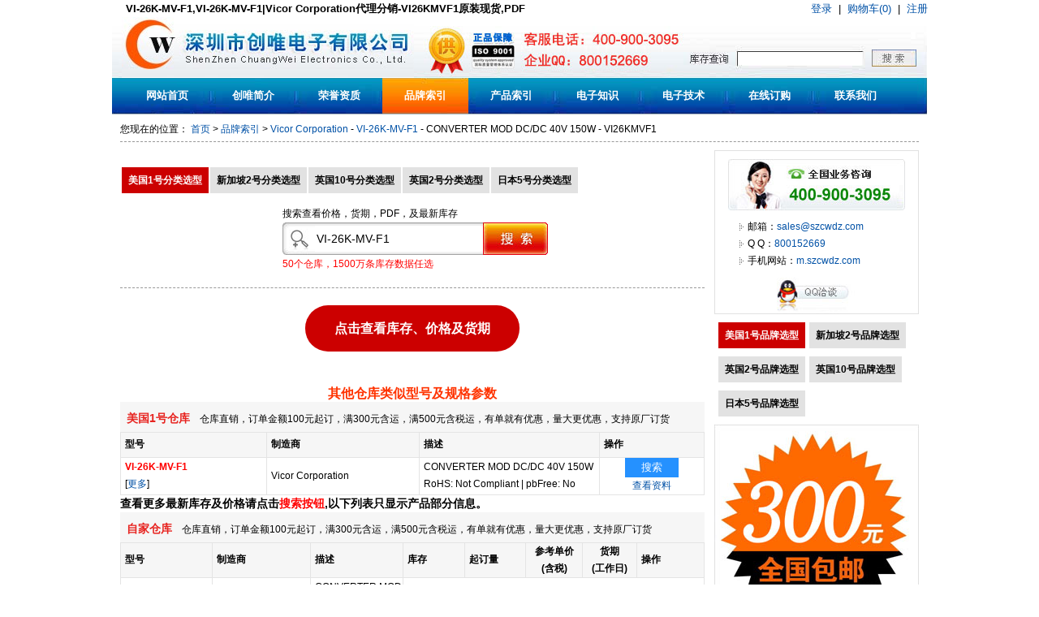

--- FILE ---
content_type: text/html
request_url: http://www.szcwdz.com/IC_V/VI-26K-MV-F1.htm
body_size: 17141
content:

<!DOCTYPE html PUBLIC "-//W3C//DTD XHTML 1.0 Transitional//EN" "http://www.w3.org/TR/xhtml1/DTD/xhtml1-transitional.dtd">
<html xmlns="http://www.w3.org/1999/xhtml">
<head>
<title>VI-26K-MV-F1,VI-26K-MV-F1|Vicor Corporation代理分销-VI26KMVF1原装现货,PDF下载</title>
<meta http-equiv="Content-Type" content="text/html; charset=gb2312" />
<meta name="keywords" content="VI-26K-MV-F1,Vicor Corporation VI-26K-MV-F1,VI26KMVF1 PDF" />
<meta name="description" content="VI-26K-MV-F1|Vicor Corporation代理分销-创唯电子现货供应原装:VI-26K-MV-F1,品牌:Vicor Corporation,备注：CONVERTER MOD DC/DC 40V 150W.提供VI26KMVF1的应用参数,PDF下载、技术资料、库存等相关信息。" />
<link rel="stylesheet" type="text/css" href="//css.szcwdz.com/icshow.css" media="all" />
<link rel="canonical" href="//www.szcwdz.com/IC_V/VI-26K-MV-F1.htm" />
</head>

<body version="130901">

<div id="inc_head" class="inc_head">
<div id="inc_head_top" class="inc_head_top"><strong>VI-26K-MV-F1,VI-26K-MV-F1|Vicor Corporation代理分销-VI26KMVF1原装现货,PDF下载</strong></div>
<div id="inc_head_1" class="inc_head_1">
<div id="inc_head_1_1" class="inc_head_1_1"><a href="//www.szcwdz.com/index.htm" title="电子元件,电子元器件"><img src="//img.szcwdz.com/logo.jpg" alt="电子元件,电子元器件" width="71" height="75" border="0" /></a><img src="//img.szcwdz.com/head/company.jpg" alt="深圳市创唯电子有限公司" width="289" height="75" border="0" /></div>
<div id="inc_head_1_2" class="inc_head_1_2">
<div id="inc_head_1_2_1" class="inc_head_1_2_1">
<span></span>
</div>
<div id="inc_head_1_2_2" class="inc_head_1_2_2">
<form action="//so.szcwdz.com/search.asp" method="get">
<input type="text" name="cvcKeyword" class="inputtop1" value="" /><input type="submit" value=" " class="inputtop2" title="点击查询IC型号" />
</form>
</div>
</div>
</div>
<div id="inc_head_2" class="inc_head_2">
<ul>
<li id="menua_1" class="linktop1"><a href="//www.szcwdz.com/index.htm" title="创唯电子">网站首页</a></li>
<li id="menua_2" class="linktop1"><a href="//www.szcwdz.com/chuangwei.htm" title="创唯简介">创唯简介</a></li>
<li id="menua_3" class="linktop1"><a href="//www.szcwdz.com/zizhi.htm" title="荣誉资质">荣誉资质</a></li>
<li id="menua_4" class="linktop1"><a href="//www.st-ic.com/supplier-centers" title="品牌索引">品牌索引</a></li>
<li id="menua_5" class="linktop1"><a href="//www.rohm-chip.com/products/" title="产品索引">产品索引</a></li>
<li id="menua_6" class="linktop1"><a href="//www.szcwdz.com/dianzizhishi.htm" title="电子知识">电子知识</a></li>
<li id="menua_7" class="linktop1"><a href="//www.szcwdz.com/dianzijishu.htm" title="电子技术">电子技术</a></li>
<li id="menua_8" class="linktop1"><a href="//so.szcwdz.com/" title="在线订购">在线订购</a></li>
<li id="menua_9" class="linktop1"><a href="//www.szcwdz.com/contactus.htm" title="联系我们">联系我们</a></li>
</ul>
</div>
</div>
<!--header end-->

<div id="inc_center" class="inc_center">

<div id="inc_local" class="inc_local">您现在的位置： <a href="//www.szcwdz.com/index.htm" title="首页">首页</a> &gt; <a href="//www.szcwdz.com/pinpai.htm" title="品牌索引">品牌索引</a> &gt; <a href="//www.szcwdz.com/VICOR-CORPORATION.htm" title="Vicor Corporation">Vicor Corporation</a> - <a href="//www.szcwdz.com/IC_V/VI-26K-MV-F1.htm" title="VI-26K-MV-F1|Vicor Corporation">VI-26K-MV-F1</a> - CONVERTER MOD DC/DC 40V 150W - VI26KMVF1</div><!--local end-->

<div id="inc_left" class="inc_left">
<div id="inc_left_add">
<div style="padding-left:200px; padding-top:15px; padding-bottom:20px;border-bottom-color:#999999; border-bottom-style:dashed; border-bottom-width:1px;"><form action="//so.szcwdz.com/search.asp" method="get"><div>搜索查看价格，货期，PDF，及最新库存</div><div style="height:60px; width:330px;background-image:url(//so.szcwdz.com/images/searchbg.jpg); background-position:0px 0px; background-repeat:no-repeat; border-width:0px;"><input type="text" name="cvcKeyword" style="border-width:0px; width:200px; height:30px; line-height:30px;  color:#000000; margin-left:40px; margin-bottom:5px; font-size:14px;" value="VI-26K-MV-F1" /> <input type="submit" value=" " style="width:80px; height:40px; background-image:url(//so.szcwdz.com/images/search.jpg); background-position:0px 0px; background-repeat:no-repeat; border-width:0px; cursor:pointer;" /><br /><span style="color:#ff0000;">50个仓库，1500万条库存数据任选</span></div></form></div>
</div>
<div id="inc_left_1" class="inc_left_1">
<div id="inc_left_1_1" class="inc_left_1_1"><img src="//upload.szcwdz.com/kucunpic/39/397573.jpg" alt="VI-26K-MV-F1|Vicor Corporation" width="228" height="228" border="1" /><br />声明：图片仅供参考，请以实物为准！</div>
<div id="inc_left_1_2" class="inc_left_1_2">
<div id="inc_left_1_2_title" class="inc_left_1_2_title"><font class="inc_model">VI-26K-MV-F1</font><br />
<strong>制造商型号：</strong> VI-26K-MV-F1<br /><strong>制造商：</strong> <a href="//www.szcwdz.com/VICOR-CORPORATION.htm" title="Vicor Corporation">Vicor Corporation</a><br /><strong>描述：</strong> CONVERTER MOD DC/DC 40V 150W<br /><strong>技术参考：</strong>&nbsp;<img src="//img.szcwdz.com/NRohs.gif" alt="Rohs" width="20" height="16" border="0" /> <a href="//so.szcwdz.com/search.asp?cvcKeyword=VI-26K-MV-F1">PDF查询</a><br /><strong>库存状态：</strong> <a href="//so.szcwdz.com/search.asp?cvcKeyword=VI-26K-MV-F1"><strong class="redtxt"><span id="inc_stock">实时库存查询</span></strong></a>&nbsp;&nbsp;<strong>所在地：</strong>深圳全新原装现货<br />
<strong>备注：</strong> 代理销售世界各大品牌电子元器件，大量全新原装正品现货<br /><strong>订购热线：</strong> 400-900-3095, QQ:<a href="http://wpa.qq.com/msgrd?V=1&amp;uin=800152669&amp;Menu=yes" title="QQ:800152669" target="_blank">800152669</a>, Email:<a href="mailto:sales@szcwdz.com" title="sales@szcwdz.com" target="_blank">sales@szcwdz.com</a></div>
<div id="inc_left_1_2_note" class="inc_left_1_2_note">由于产品数据库庞大，部分产品信息可能未能及时更新，下单前请与销售人员确认好实时在库数量，谢谢合作！</div>
</div>
<div id="clear" class="clear"></div>
</div>
<div id="inc_left_2" class="inc_left_2">
<div id="inc_left_2_1" class="inc_left_2_1">产品信息</div>
<div id="inc_left_2_2" class="inc_left_2_2">      <table width="96%" border="0" cellpadding="3" cellspacing="1" bgcolor="#dddddd">                <tr >          <td bgcolor="#FFFFFF" align="right" width="30%"> <strong>设计资源 ：</strong></td>          <td bgcolor="#FFFFFF" align="left" width="70%"> Design Guide, Appl Manual<br /> </td>        </tr>                <tr  class="dycs_1">          <td bgcolor="#FFFFFF" align="right" width="30%"> <strong>标准包装 ：</strong></td>          <td bgcolor="#FFFFFF" align="left" width="70%"> 1 </td>        </tr>                <tr >          <td bgcolor="#FFFFFF" align="right" width="30%"> <strong>系列 ：</strong></td>          <td bgcolor="#FFFFFF" align="left" width="70%"> * </td>        </tr>                <tr  class="dycs_1">          <td bgcolor="#FFFFFF" align="right" width="30%"> <strong>类型 ：</strong></td>          <td bgcolor="#FFFFFF" align="left" width="70%"> 隔离<br /> </td>        </tr>                <tr >          <td bgcolor="#FFFFFF" align="right" width="30%"> <strong>输出数 ：</strong></td>          <td bgcolor="#FFFFFF" align="left" width="70%"> 1<br /> </td>        </tr>                <tr  class="dycs_1">          <td bgcolor="#FFFFFF" align="right" width="30%"> <strong>电压 - 输入（最小） ：</strong></td>          <td bgcolor="#FFFFFF" align="left" width="70%"> 200V<br /> </td>        </tr>                <tr >          <td bgcolor="#FFFFFF" align="right" width="30%"> <strong>电压 - 输入（最大） ：</strong></td>          <td bgcolor="#FFFFFF" align="left" width="70%"> 400V<br /> </td>        </tr>                <tr  class="dycs_1">          <td bgcolor="#FFFFFF" align="right" width="30%"> <strong>Voltage - Output 1 ：</strong></td>          <td bgcolor="#FFFFFF" align="left" width="70%"> 40V<br /> </td>        </tr>                <tr >          <td bgcolor="#FFFFFF" align="right" width="30%"> <strong>Voltage - Output 2 ：</strong></td>          <td bgcolor="#FFFFFF" align="left" width="70%"> -<br /> </td>        </tr>                <tr  class="dycs_1">          <td bgcolor="#FFFFFF" align="right" width="30%"> <strong>Voltage - Output 3 ：</strong></td>          <td bgcolor="#FFFFFF" align="left" width="70%"> -<br /> </td>        </tr>                <tr >          <td bgcolor="#FFFFFF" align="right" width="30%"> <strong>电流 - 输出（最大） ：</strong></td>          <td bgcolor="#FFFFFF" align="left" width="70%"> *<br /> </td>        </tr>                <tr  class="dycs_1">          <td bgcolor="#FFFFFF" align="right" width="30%"> <strong>电源（瓦） - 制造商系列 ：</strong></td>          <td bgcolor="#FFFFFF" align="left" width="70%"> 150W<br /> </td>        </tr>                <tr >          <td bgcolor="#FFFFFF" align="right" width="30%"> <strong>电压 - 隔离 ：</strong></td>          <td bgcolor="#FFFFFF" align="left" width="70%"> *<br /> </td>        </tr>                <tr  class="dycs_1">          <td bgcolor="#FFFFFF" align="right" width="30%"> <strong>特点 ：</strong></td>          <td bgcolor="#FFFFFF" align="left" width="70%"> *<br /> </td>        </tr>                <tr >          <td bgcolor="#FFFFFF" align="right" width="30%"> <strong>安装类型 ：</strong></td>          <td bgcolor="#FFFFFF" align="left" width="70%"> 通孔<br /> </td>        </tr>                <tr  class="dycs_1">          <td bgcolor="#FFFFFF" align="right" width="30%"> <strong>封装/外壳 ：</strong></td>          <td bgcolor="#FFFFFF" align="left" width="70%"> 9-FinMod<br /> </td>        </tr>                <tr >          <td bgcolor="#FFFFFF" align="right" width="30%"> <strong>尺寸/尺寸 ：</strong></td>          <td bgcolor="#FFFFFF" align="left" width="70%"> 4.60" L x 1.86" W x 0.79" H (116.8mm x 47.2mm x 20.1mm)<br /> </td>        </tr>                <tr  class="dycs_1">          <td bgcolor="#FFFFFF" align="right" width="30%"> <strong>包装 ：</strong></td>          <td bgcolor="#FFFFFF" align="left" width="70%"> 散装<br /> </td>        </tr>                <tr >          <td bgcolor="#FFFFFF" align="right" width="30%"> <strong>工作温度 ：</strong></td>          <td bgcolor="#FFFFFF" align="left" width="70%"> -55&deg;C ~ 85&deg;C<br /> </td>        </tr>                <tr  class="dycs_1">          <td bgcolor="#FFFFFF" align="right" width="30%"> <strong>效率 ：</strong></td>          <td bgcolor="#FFFFFF" align="left" width="70%"> *<br /> </td>        </tr>              </table>        
<br />手机网站相关详细信息：<a href="//m.szcwdz.com/IC_V/VI-26K-MV-F1.htm">VI-26K-MV-F1</a>
<br />旗下站点<a href="//www.szcwdz.cn" target="_blank">www.szcwdz.cn</a>相关详细信息:
暂无相关型号<br />旗下站点<a href="//www.szcwdz.com.cn" target="_blank">www.szcwdz.com.cn</a>相关详细信息: <a href="//www.szcwdz.com.cn/202/VI-26K-MV-F1.html" title="VI-26K-MV-F1" target="_blank">VI-26K-MV-F1</a>
</div>
</div>
<div id="inc_left_3" class="inc_left_3">
<div id="inc_left_3_1" class="inc_left_3_1">询价</div>
<div id="inc_left_3_2" class="inc_left_3_2">
业务受理时间：周一至周五（上午9:00～下午18:00），下午17:00之前的订单当日发货，17:00之后的订单次日发货（周日、节假日顺延），推荐合作货运物流：顺丰快递。快递费用：23元。<br /><br />
<form name="myfrm" id="myfrm" action="//www.szcwdz.com/add/order.asp" target="frm" method="post"><ul><li id="orderli1" class="orderli1">*所需产品：</li><li id="orderli2" class="orderli2"><textarea name="cvcNumber" id="cvcNumber" cols="60" rows="3"> 型号: VI-26K-MV-F1 品牌: Vicor Corporation 备注: CONVERTER MOD DC/DC 40V 150W</textarea></li></ul><div id="clear" class="clear"></div><ul><li id="orderli1" class="orderli1">*联系人：</li><li id="orderli2" class="orderli2"><input name="cvcUserName" id="cvcUserName" type="text" class="input2" size="35" /></li></ul><div id="clear" class="clear"></div><ul><li id="orderli1" class="orderli1">*联系电话：</li><li id="orderli2" class="orderli2"><input name="cvcTel" id="cvcTel" type="text" class="input2" size="35" /></li></ul><div id="clear" class="clear"></div><ul><li id="orderli1" class="orderli1">*电子邮箱：</li><li id="orderli2" class="orderli2"><input name="cvcEmail" id="cvcEmail" type="text" class="input2" size="35" /></li></ul><div id="clear" class="clear"></div><ul><li id="orderli1" class="orderli1">备注内容：</li><li id="orderli2" class="orderli2"><textarea name="cvcContent" id="cvcContent" cols="60" rows="8"></textarea></li></ul><div id="clear" class="clear"></div><div id="txtcenter" class="txtcenter"><input name="button" type="button" onclick="chkmyfrm();" class="input2" value="发送询价" /> &nbsp;&nbsp;<input name="reset" type="reset" class="input2" value="重写" /></div></form>
</div>
</div>
</div><!--content end-->

<div id="inc_right" class="inc_right">
<div id="inc_right_1" class="inc_right_1">
<div id="inc_right_1_1" class="inc_right_1_1"><img src="//img.szcwdz.com/right/tel.jpg" alt="电话:400-900-3095" width="218" height="63" border="0" /></div>
<div id="inc_right_1_2" class="inc_right_1_2"><ul><li>邮箱：<a href="mailto:sales@szcwdz.com" title="sales@szcwdz.com" target="_blank">sales@szcwdz.com</a></li><li>Q Q：<a href="http://wpa.qq.com/msgrd?V=1&amp;uin=800152669&amp;Menu=yes" title="QQ:800152669" target="_blank">800152669</a></li><li>手机网站：<a href="//m.szcwdz.com" title="手机网站: m.szcwdz.com" target="_blank">m.szcwdz.com</a></li></ul></div>
<div id="inc_right_1_3" class="inc_right_1_3"><a href="http://wpa.qq.com/msgrd?V=1&amp;uin=800152669&amp;Menu=yes" title="QQ:800152669" target="_blank"><img src="//img.szcwdz.com/right/qq.jpg" alt="QQ:800152669" width="98" height="44" border="0" /></a></div>
</div>
<div id="inc_right_add">
</div>
<div id="right_line" class="right_line"></div>
<div id="inc_right_2" class="inc_right_2">
<div id="inc_right_2_1" class="inc_right_2_1">类似产品</div>
<div id="inc_right_2_2" class="inc_right_2_2"><ul><li><a href="//www.szcwdz.com/IC_M/MC100EL33DG.htm" title="MC100EL33DG|ON Semiconductor"><strong>MC100EL33DG</strong></a><br /><a href="//www.szcwdz.com/ON-Semiconductor.htm" title="ON Semiconductor">ON Semiconductor</a><br />IC DIVIDER DIV X4 ECL DIFF 8SOIC</li><li><a href="//www.szcwdz.com/IC_M/MC100EL33DR2.htm" title="MC100EL33DR2|ON Semiconductor"><strong>MC100EL33DR2</strong></a><br /><a href="//www.szcwdz.com/ON-Semiconductor.htm" title="ON Semiconductor">ON Semiconductor</a><br />IC DIVIDER X4 ECL DIFF 8-SOIC</li><li><a href="//www.szcwdz.com/IC_M/MC100EL33DR2G.htm" title="MC100EL33DR2G|ON Semiconductor"><strong>MC100EL33DR2G</strong></a><br /><a href="//www.szcwdz.com/ON-Semiconductor.htm" title="ON Semiconductor">ON Semiconductor</a><br />IC DIVIDER X4 ECL DIFF 8-SOIC</li><li><a href="//www.szcwdz.com/IC_M/MC100EL33DT.htm" title="MC100EL33DT|ON Semiconductor"><strong>MC100EL33DT</strong></a><br /><a href="//www.szcwdz.com/ON-Semiconductor.htm" title="ON Semiconductor">ON Semiconductor</a><br />IC DIVIDER DIV X4 ECL DFF 8TSSOP</li><li><a href="//www.szcwdz.com/IC_M/MC100EL33DTG.htm" title="MC100EL33DTG|ON Semiconductor"><strong>MC100EL33DTG</strong></a><br /><a href="//www.szcwdz.com/ON-Semiconductor.htm" title="ON Semiconductor">ON Semiconductor</a><br />IC DIVIDER DIV X4 ECL DFF 8TSSOP</li></ul></div>
</div>
</div>

<div id="clear" class="clear"></div>
</div><!--contactus end-->

<div id="inc_bottom" class="inc_bottom">
Copyright(C) 2011-2021  <a href="//www.szcwdz.com">Szcwdz.com</a>&nbsp;<a title="创唯电子" href="//www.szcwdz.com">创唯电子</a> 版权所有&nbsp;备案号:<a href="http://www.miitbeian.gov.cn">粤ICP备11103613号</a><br />
专注电子元件代理销售&nbsp;&nbsp;QQ：<a href="http://wpa.qq.com/msgrd?V=1&amp;uin=800152669&amp;Menu=yes" title="QQ:800152669" target="_blank">800152669</a>&nbsp;&nbsp;电子邮件：<a href="mailto:sales@szcwdz.com">sales@szcwdz.com</a>&nbsp;&nbsp;电话：400-900-3095
</div><!--bottom end-->

<script type="text/javascript">
document.getElementById("menua_4").className="linktop2";function isEmail(strText){var Regtxt=new RegExp("^[\\w.-]+@([0-9a-zA-Z][\\w-]+\\.)+[0-9a-zA-Z]{2,3}$");return Regtxt.test(strText);}function chkmyfrm(){var cvcUserName=document.getElementById("cvcUserName").value;var cvcTel=document.getElementById("cvcTel").value;var cvcEmail=document.getElementById("cvcEmail").value;var errstr="";if(cvcUserName=="")errstr+="请填写姓名！\n";if(cvcTel=="")errstr+="请填写电话！\n";if(cvcEmail=="")errstr+="请填写邮箱！\n";if(!isEmail(cvcEmail))errstr+="邮箱格式不正确！\n";if(errstr==""){document.getElementById("myfrm").submit();}else{alert(errstr);}}document.write('<iframe name="frm" src="about:blank" style="display: none;"></iframe>');
</script>
<script type="text/javascript" src="//so.szcwdz.com/stockshow.asp?cvcComId=5324397&cvcmodel=VI-26K-MV-F1"></script>
<script type="text/javascript">var _bdhmProtocol = (("https:" == document.location.protocol) ? " https://" : " http://");document.write(unescape("%3Cscript src='" + _bdhmProtocol + "hm.baidu.com/h.js%3Fa8cfbf6a6024e15161e3b779272beac6' type='text/javascript'%3E%3C/script%3E"));</script>
</body>
</html>


--- FILE ---
content_type: text/html; Charset=GB2312
request_url: http://www.st-ic.com/stockshowcom.asp?cvcComId=5324397&cvcModel=VI-26K-MV-F1
body_size: 3077
content:

document.getElementById("inc_left_add").innerHTML=document.getElementById("inc_left_add").innerHTML+"<div style='padding-top:10px;padding-bottom:5px; background-color:#f6f6f6;'><strong style='font-size:14px; color:#e7231f;'>&nbsp;&nbsp;美国1号仓库<\/strong><span style='font-size:12px;'>&nbsp;&nbsp;&nbsp;&nbsp;<a href='\/\/www.st-ic.com\/products\/search\/8?cvcKeyword=VI%2D26K%2DMV%2DF1'>查看更多相关产品<\/a><\/span><\/div><table width='720' border='0' cellspacing='1' cellpadding='0' bgcolor='#e4e4e4'>  <tr style='background: #EFEFEF;font-weight: bold; font-size:12px;'>    <td bgcolor='#f6f6f6' style='padding-left: 5px;line-height: 38px;'>参考图片<\/td>    <td bgcolor='#f6f6f6' style='padding-left: 5px;'>制造商 \/ 描述 \/ 型号 \/ 仓库库存编号 \/ 别名<\/td>    <td bgcolor='#f6f6f6' style='padding-left: 5px;'>PDF<\/td>    <td bgcolor='#f6f6f6' style='padding-left: 5px;'>操作<\/td>  <\/tr><tr style='background-color:#FFF; font-size:12px;'><td style='width: 66px;padding-left: 5px;padding-top: 5px;padding-bottom: 5px;'><br \/><a href='\/\/www.st-ic.com\/product-detail\/vicor-corporation\/VI-26K-MV-F1\/VI-26K-MV-F1-ND\/3018812'><img src='\/\/www.st-ic.com\/pic\/37\/379330.jpg' alt='Vicor&#32;Corporation - VI&#45;26K&#45;MV&#45;F1 - CONVERTER&#32;MOD&#32;DC&#47;DC&#32;40V&#32;150W' border='0' style='width:50px; height:50px;' \/><\/a><\/td><td style='width: 310px;padding-left: 5px;padding-right: 10px;padding-top: 5px;padding-bottom: 5px;'><a href='\/\/www.st-ic.com\/product-detail\/vicor-corporation\/VI-26K-MV-F1\/VI-26K-MV-F1-ND\/3018812' title='VI&#45;26K&#45;MV&#45;F1&#32;Vicor&#32;Corporation&#32;&#124;&#32;电源&#32;&#45;&#32;板安装&#32;&#124;&#32;创唯电子 (美国1号仓库)'><b>Vicor&#32;Corporation<\/b><br \/><span>CONVERTER&#32;MOD&#32;DC&#47;DC&#32;40V&#32;150W<\/span><\/a><br \/>详细描述：隔离模块&#32;DC&#47;DC&#32;转换器&#32;1&#32;输出&#32;40V&#32;&#32;&#32;3&#46;75A&#32;200V&#32;&#45;&#32;400V&#32;输入<br \/><br \/>型号：<a href='\/\/www.st-ic.com\/product-detail\/vicor-corporation\/VI-26K-MV-F1\/VI-26K-MV-F1-ND\/3018812' title='VI&#45;26K&#45;MV&#45;F1&#32;Vicor&#32;Corporation&#32;&#124;&#32;电源&#32;&#45;&#32;板安装&#32;&#124;&#32;创唯电子 (美国1号仓库)'>VI&#45;26K&#45;MV&#45;F1<\/a><br \/>仓库库存编号：<a href='\/\/www.st-ic.com\/product-detail\/vicor-corporation\/VI-26K-MV-F1\/VI-26K-MV-F1-ND\/3018812' title='VI&#45;26K&#45;MV&#45;F1&#32;Vicor&#32;Corporation&#32;&#124;&#32;电源&#32;&#45;&#32;板安装&#32;&#124;&#32;创唯电子 (美国1号仓库)'>VI&#45;26K&#45;MV&#45;F1&#45;ND<\/a><br \/><\/td><td style='width: 53px;padding-left: 5px;text-align: center;padding-top: 5px;'><div style='padding-bottom:10px;'><a rel='nofollow' href='http:\/\/cdn.vicorpower.com\/documents\/datasheets\/ds_vi-200.pdf' title='VI&#45;26K&#45;MV&#45;F1 PDF' target='_blank'><img src='\/\/img.szcwdz.com\/pdf.gif' width='16' height='16' border='0' \/><\/a><br \/><\/div> 含铅<\/td><td style='width: 125px; padding-left:5px;'><a href='\/\/so.szcwdz.com\/search.asp?cvckeyword=VI%2D26K%2DMV%2DF1' target='_blank'  class='btn1' >搜索<\/a><\/td><\/tr><\/table>";


--- FILE ---
content_type: text/css
request_url: http://css.szcwdz.com/icshow.css
body_size: 6096
content:
body {margin-left: 0px; margin-top: 0px; margin-right: 0px; margin-bottom: 0px; text-align:center;}body,td,th {font-size: 12px; line-height:21px; font-family:Arial,"宋体",Verdana,sans-serif; color:#000000;}ul,li,h1,h3,form,dl,dd,dt,p{list-style:none; padding:0px; margin:0px;}td,input,select{font-family:Arial,"宋体",Verdana,sans-serif;}a:link {color: #0151a6;text-decoration: none;}a:visited {color: #0151a6;text-decoration: none;}a:hover {color: #ff6600;text-decoration: underline;}a:active {color: #ff6600;text-decoration: underline;}a.linkindex:link {text-decoration: none;color: #ff3300; font-weight:bold; font-size:13px;}a.linkindex:visited {color: #ff3300;text-decoration: none; font-weight:bold; font-size:13px;}a.linkindex:hover {text-decoration: underline;color: #ff3300; font-weight:bold; font-size:13px;}a.linkcompany:link {text-decoration: none;color: #0151a6;}a.linkcompany:visited {color: #0151a6;text-decoration: none;}a.linkcompany:hover {text-decoration: underline;color: #0151a6;}.inc_head{width:1004px; height:140px; margin:auto; background-image:url(//img.szcwdz.com/listbg.jpg); background-position:top left; background-repeat:no-repeat;}.inc_head_top{padding-left:17px; height:21px; line-height:21px; font-size:13px; text-align:left; overflow:hidden;}.inc_head_1{width:1004px; height:75px;}.inc_head_1_1{float:left; padding-left:12px;}.inc_head_1_2{ float:right; text-align:right; padding-top:34px;}.inc_head_1_2_2{padding-right:13px; padding-top:5px;}.inputtop1{border-width:0px; height:14px; width:144px; line-height:12px; padding-right:5px; color:#000000; margin-right:12px; margin-bottom:1px; font-size:12px;}.inputtop2{height:21px; width:55px; background-image:url(//img.szcwdz.com/listbg.jpg); background-position:0px -140px; background-repeat:no-repeat; border-width:0px; cursor:pointer; margin-top:1px;}.inc_head_2{padding-left:15px; text-align:right;}.inc_head_2 a:link{color:#cce1ef; font-family:arial;}.inc_head_2 a:visited{color:#cce1ef; font-family:arial;}.inc_head_2 a:hover{color:#cce1ef; font-family:arial;}.inc_head_2 li{float:left; text-align:center;}.linktop1{ width:106px; font-size:13px; font-weight:bold; height:33px; padding-top:11px;}.linktop1 a:link {text-decoration: none;color: #ffffff;}.linktop1 a:visited {color: #ffffff;text-decoration: none;}.linktop1 a:hover {text-decoration: none; color: #ffffff;}.linktop2{ width:106px; background-image:url(//img.szcwdz.com/listbg.jpg); background-position:0px -161px; background-repeat:no-repeat; font-size:13px; height:33px; padding-top:11px;}.linktop2 a:link {text-decoration: none;color: #ffffff; font-weight:bold;}.linktop2 a:visited {text-decoration: none;color: #ffffff; font-weight:bold;}.linktop2 a:hover {text-decoration: none;color: #ffffff; font-weight:bold;}#inc_banner{height:200px; width:1004px; margin:auto; background-color:#FFFFFF;}.inc_bottom{width:1004px; margin:auto; text-align:center; border-top-color:#0064ce; border-top-style:solid; border-top-width:2px; padding-top:3px;}.clear{ clear:both;}.inc_center{ margin:auto; padding-top:2px; text-align:left; padding-left:10px; padding-right:10px; border-top-color:#abb9c2; border-top-style:solid; border-top-width:1px; padding-top:3px; width:1004px; width:984px !important; padding-bottom:10px;} .inc_local{ border-bottom-color:#999999; border-bottom-style:dashed; border-bottom-width:1px; line-height:30px;}.inc_left{float:left; width:720px; padding-top:10px;}.inc_left_1{padding-top:10px;}.inc_left_1_1{float:left; line-height:30px; text-align:center; width:230px; height:260px;}.inc_left_1_1 img{ border-color:#000000; border-style:solid; border-width:1px;}.inc_left_1_2{float:left; width:490px; width:460px !important; padding-left:20px; padding-right:10px; line-height:21px;}.inc_left_1_2_title{ padding-bottom:8px;}.inc_left_1_2_note{color:#898989; border-top-color:#dbdbdb; border-top-width:1px; border-top-style:dashed; padding-top:8px;}.inc_model{font-size:16px; font-weight:bold; line-height:30px; color:#ff0000;}.redtxt{color:#ff0000;}.inc_left_1_2 img{ vertical-align:middle;}.inc_left_1_2 a:link {text-decoration: underline;color: #006bce;}.inc_left_1_2 a:visited {color: #006bce;text-decoration: underline;}.inc_left_1_2 a:hover {text-decoration: none;color: #006bce;}.inc_left_2_1{background-image:url(//img.szcwdz.com/left/bg.jpg); background-position:left top; background-repeat:no-repeat; height:36px; line-height:36px; padding-left:45px; color:#000000; font-weight:bold; font-size:14px;}.inc_left_2_2{padding-top:10px; padding-bottom:10px; padding-left:10px;}.inc_left_3_1{background-image:url(//img.szcwdz.com/left/bg.jpg); background-position:left top; background-repeat:no-repeat; height:36px; line-height:36px; padding-left:45px; color:#000000; font-weight:bold; font-size:14px;}.inc_left_3_2{width:700px; width:680px !important; padding-left:10px; padding-top:7px;}.txtcenter{text-align:center;}.orderli1{float:left; width:25%; text-align:right;}.orderli2{float:left; width:75%;}.left10{padding-left:10px;}.clear{ clear:both;}.inc_right{float:right; width:252px; padding-top:10px; min-height:390px;height:auto !important;height:375px;}.inc_right_1{border-width:1px; border-style:solid; border-color:#e1e1e1;}.inc_right_1_1{text-align:center; padding-top:10px;}.inc_right_1_2{padding-top:10px; padding-bottom:10px; padding-left:30px;}.inc_right_1_2 li{background-image:url(//img.szcwdz.com/right/bg.jpg); background-position:left; background-repeat:no-repeat; padding-left:10px;}.tq{ cursor:pointer;}.inc_right_1_3{text-align:center;}.right_line{height:10px; line-height:10px;}.inc_right_2{border-width:1px; border-style:solid; border-color:#e1e1e1;}.inc_right_2_1{height:30px; line-height:30px; color:#000000; font-weight:bold; background-image:url(//img.szcwdz.com/right/bg1.jpg); background-position:top; background-repeat:repeat-x; padding-left:10px;}.inc_right_2_2 ul{padding-left:25px; padding-top:5px; padding-bottom:5px;}.inc_right_2_2 li{list-style-type:disc; list-style-position:outside;}.orderli1{float:left; width:25%; text-align:right;}.orderli2{float:left; width:75%;}.txtcenter{text-align:center;}